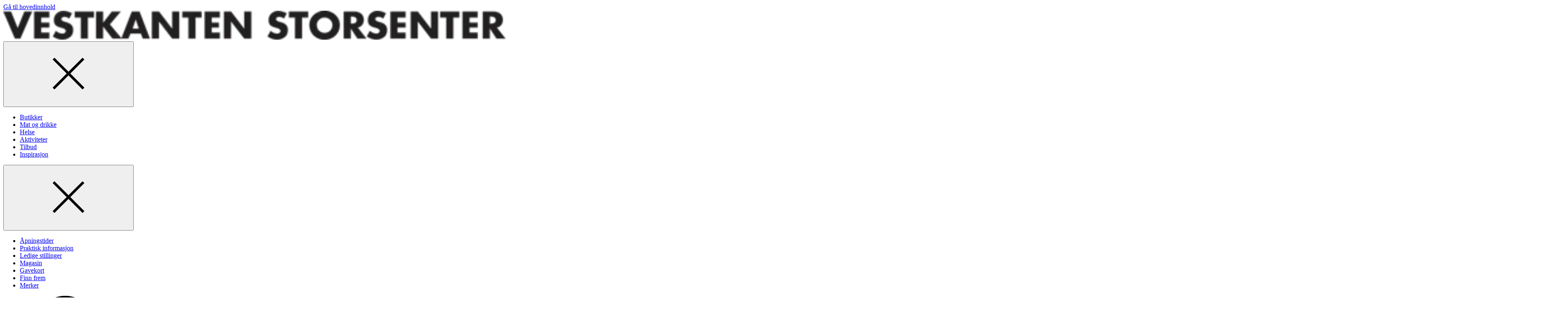

--- FILE ---
content_type: text/css
request_url: https://vestkanten.no/dist/client/assets/service-teaser-BKf4Xc1v.css
body_size: 1042
content:
@layer components{.service-teaser{display:flex;height:330px;align-items:center;justify-content:center;padding:72px 24px;border:1px solid var(--color-gray-700);background-position:50% 50%;background-repeat:no-repeat;background-size:cover}@media (min-width: 640px),print{.service-teaser{height:500px}}.service-teaser__link,.service-teaser__container{letter-spacing:1px;text-transform:uppercase;max-width:240px;padding:24px;border:2px solid var(--color-link-decoration);background-color:color-mix(in srgb,var(--color-white) 90%,transparent);text-align:center;transition:border-color .2s ease-in-out;font-size:var(--font-size-md-plus)}@media (min-width: 640px),print{.service-teaser__link,.service-teaser__container{max-width:560px;padding:48px 96px;font-size:var(--font-size-xl)}}.service-teaser__link:hover,.service-teaser__link:focus{border-color:var(--color-gray-700)}.service-teaser__link:focus{background-color:var(--color-white)}.service-teaser__container{max-width:none;padding:36px 24px}@media (min-width: 640px),print{.service-teaser__container{padding:48px}}.service-teaser__container:hover,.service-teaser__container:focus{border-color:var(--color-link-decoration)}.service-teaser .service-teaser__container{max-width:320px;padding:24px}@media (min-width: 640px),print{.service-teaser .service-teaser__container{max-width:560px;padding:48px 96px}}.service-teaser__title,.service-teaser__ingress{max-width:560px;margin-right:auto;margin-left:auto}.service-teaser__title--left,.service-teaser__ingress--left{padding:0 32px;text-align:left}.service-teaser__title li,.service-teaser__ingress li{line-height:1.75;list-style:initial}.service-teaser__title{margin-bottom:12px;letter-spacing:normal;line-height:1.2;text-transform:none;font-size:var(--font-size-lg)}@media (min-width: 640px),print{.service-teaser .service-teaser__title{font-size:var(--font-size-xl)}}.service-teaser__ingress,.service-teaser__info{font-size:var(--font-size-base);letter-spacing:normal;text-transform:none}.service-teaser__buttons,.service-teaser__links{display:flex;flex-wrap:wrap;justify-content:center;gap:16px}.service-teaser__buttons{font-weight:700}.service-teaser__buttons .btn{margin-top:6px;margin-bottom:12px}.service-teaser__info{margin-top:18px;color:var(--color-red-600);font-style:italic}.service-teaser__links{font-size:var(--font-size-base);margin-top:12px;text-transform:none}.service-teaser .btn{display:inline-block}.service-teaser--extra{height:auto}@media (min-width: 640px),print{.service-teaser--extra{height:auto;min-height:500px}}.service-teaser--extra .service-teaser__link{max-width:560px}.service-teaser--right{margin-bottom:24px}@media (min-width: 1024px),print{.service-teaser--right{margin-left:72px;float:right}}@media (min-width: 1024px),print{.service-teasers{display:flex;gap:24px}}.service-teasers .service-teaser{height:auto;padding:48px 24px;margin-bottom:24px}.service-teasers .service-teaser:last-child{margin-bottom:0}@media (min-width: 640px),print{.service-teasers .service-teaser{padding:48px}}@media (min-width: 1024px),print{.service-teasers .service-teaser{height:500px;flex:0 1 33.33%;margin-bottom:0}}.service-teasers .service-teaser__link{display:flex;width:100%;max-width:240px;align-items:center;justify-content:center;padding:24px;gap:12px;font-size:var(--font-size-base)}@media (min-width: 640px),print{.service-teasers .service-teaser__link{font-size:var(--font-size-lg);max-width:300px}}}
